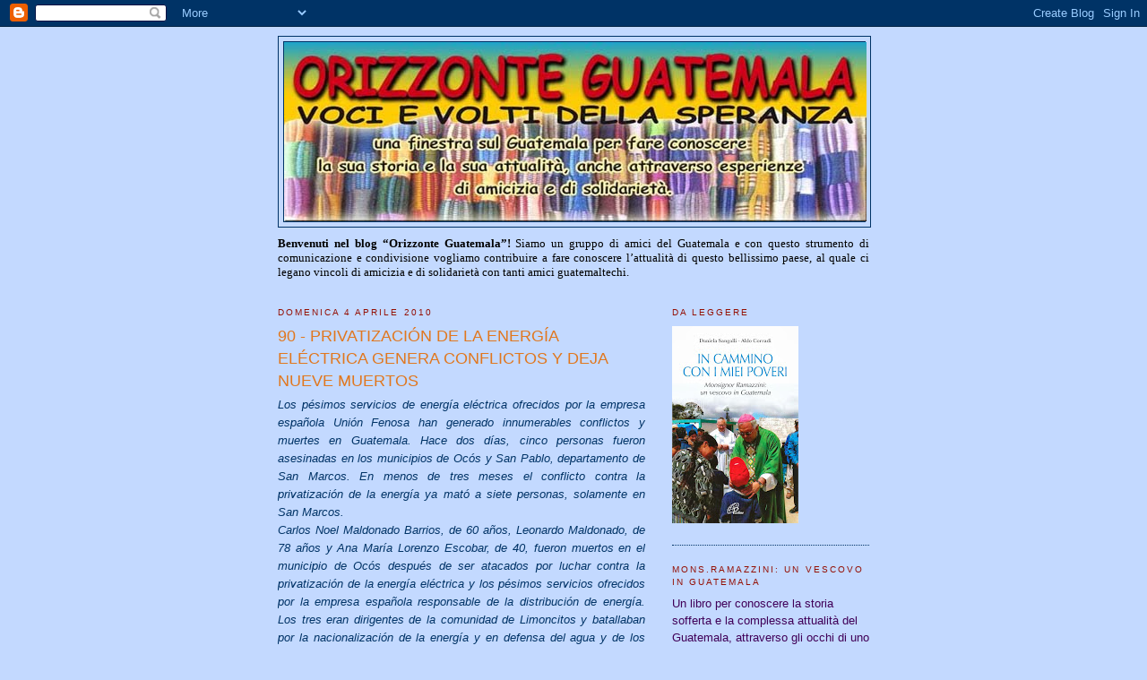

--- FILE ---
content_type: text/html; charset=UTF-8
request_url: https://orizzonte-guatemala.blogspot.com/2010/04/90-privatizacion-de-la-energia.html
body_size: 17334
content:
<!DOCTYPE html>
<html dir='ltr' xmlns='http://www.w3.org/1999/xhtml' xmlns:b='http://www.google.com/2005/gml/b' xmlns:data='http://www.google.com/2005/gml/data' xmlns:expr='http://www.google.com/2005/gml/expr'>
<head>
<link href='https://www.blogger.com/static/v1/widgets/2944754296-widget_css_bundle.css' rel='stylesheet' type='text/css'/>
<meta content='text/html; charset=UTF-8' http-equiv='Content-Type'/>
<meta content='blogger' name='generator'/>
<link href='https://orizzonte-guatemala.blogspot.com/favicon.ico' rel='icon' type='image/x-icon'/>
<link href='http://orizzonte-guatemala.blogspot.com/2010/04/90-privatizacion-de-la-energia.html' rel='canonical'/>
<link rel="alternate" type="application/atom+xml" title="ORIZZONTE GUATEMALA - Atom" href="https://orizzonte-guatemala.blogspot.com/feeds/posts/default" />
<link rel="alternate" type="application/rss+xml" title="ORIZZONTE GUATEMALA - RSS" href="https://orizzonte-guatemala.blogspot.com/feeds/posts/default?alt=rss" />
<link rel="service.post" type="application/atom+xml" title="ORIZZONTE GUATEMALA - Atom" href="https://www.blogger.com/feeds/2000948604797932235/posts/default" />

<link rel="alternate" type="application/atom+xml" title="ORIZZONTE GUATEMALA - Atom" href="https://orizzonte-guatemala.blogspot.com/feeds/1891342060149162514/comments/default" />
<!--Can't find substitution for tag [blog.ieCssRetrofitLinks]-->
<meta content='http://orizzonte-guatemala.blogspot.com/2010/04/90-privatizacion-de-la-energia.html' property='og:url'/>
<meta content='90 - PRIVATIZACIÓN DE LA ENERGÍA ELÉCTRICA GENERA CONFLICTOS Y DEJA NUEVE MUERTOS' property='og:title'/>
<meta content='Los pésimos servicios de energía eléctrica ofrecidos por la empresa española Unión Fenosa han generado innumerables conflictos y muertes en ...' property='og:description'/>
<title>ORIZZONTE GUATEMALA: 90 - PRIVATIZACIÓN DE LA ENERGÍA ELÉCTRICA GENERA CONFLICTOS Y DEJA NUEVE MUERTOS</title>
<style id='page-skin-1' type='text/css'><!--
/*
-----------------------------------------------
Blogger Template Style
Name:     Minima
Date:     26 Feb 2004
Updated by: Blogger Team
----------------------------------------------- */
/* Use this with templates/template-twocol.html */
body {
background:#C3D9FF;
margin:0;
color:#003366;
font:x-small Georgia Serif;
font-size/* */:/**/small;
font-size: /**/small;
text-align: center;
}
a:link {
color:#000033;
text-decoration:none;
}
a:visited {
color:#000033;
text-decoration:none;
}
a:hover {
color:#e1771e;
text-decoration:underline;
}
a img {
border-width:0;
}
/* Header
-----------------------------------------------
*/
#header-wrapper {
width:660px;
margin:0 auto 10px;
border:1px solid #003366;
}
#header-inner {
background-position: center;
margin-left: auto;
margin-right: auto;
}
#header {
margin: 5px;
border: 1px solid #003366;
text-align: center;
color:#003366;
}
#header h1 {
margin:5px 5px 0;
padding:15px 20px .25em;
line-height:1.2em;
text-transform:uppercase;
letter-spacing:.2em;
font: normal bold 220% Georgia, Times, serif;
}
#header a {
color:#003366;
text-decoration:none;
}
#header a:hover {
color:#003366;
}
#header .description {
margin:0 5px 5px;
padding:0 20px 15px;
max-width:700px;
text-transform:uppercase;
letter-spacing:.2em;
line-height: 1.4em;
font: normal normal 78% 'Trebuchet MS', Trebuchet, Arial, Verdana, Sans-serif;
color: #e1771e;
}
#header img {
margin-left: auto;
margin-right: auto;
}
/* Outer-Wrapper
----------------------------------------------- */
#outer-wrapper {
width: 660px;
margin:0 auto;
padding:10px;
text-align:left;
font: normal normal 100% Arial, sans-serif;
}
#main-wrapper {
width: 410px;
float: left;
word-wrap: break-word; /* fix for long text breaking sidebar float in IE */
overflow: hidden;     /* fix for long non-text content breaking IE sidebar float */
}
#sidebar-wrapper {
width: 220px;
float: right;
word-wrap: break-word; /* fix for long text breaking sidebar float in IE */
overflow: hidden;      /* fix for long non-text content breaking IE sidebar float */
}
/* Headings
----------------------------------------------- */
h2 {
margin:1.5em 0 .75em;
font:normal normal 78% 'Trebuchet MS',Trebuchet,Arial,Verdana,Sans-serif;
line-height: 1.4em;
text-transform:uppercase;
letter-spacing:.2em;
color:#940f04;
}
/* Posts
-----------------------------------------------
*/
h2.date-header {
margin:1.5em 0 .5em;
}
.post {
margin:.5em 0 1.5em;
border-bottom:1px dotted #003366;
padding-bottom:1.5em;
}
.post h3 {
margin:.25em 0 0;
padding:0 0 4px;
font-size:140%;
font-weight:normal;
line-height:1.4em;
color:#e1771e;
}
.post h3 a, .post h3 a:visited, .post h3 strong {
display:block;
text-decoration:none;
color:#e1771e;
font-weight:normal;
}
.post h3 strong, .post h3 a:hover {
color:#003366;
}
.post-body {
margin:0 0 .75em;
line-height:1.6em;
}
.post-body blockquote {
line-height:1.3em;
}
.post-footer {
margin: .75em 0;
color:#940f04;
text-transform:uppercase;
letter-spacing:.1em;
font: normal normal 78% 'Trebuchet MS', Trebuchet, Arial, Verdana, Sans-serif;
line-height: 1.4em;
}
.comment-link {
margin-left:.6em;
}
.post img, table.tr-caption-container {
padding:4px;
border:1px solid #003366;
}
.tr-caption-container img {
border: none;
padding: 0;
}
.post blockquote {
margin:1em 20px;
}
.post blockquote p {
margin:.75em 0;
}
/* Comments
----------------------------------------------- */
#comments h4 {
margin:1em 0;
font-weight: bold;
line-height: 1.4em;
text-transform:uppercase;
letter-spacing:.2em;
color: #940f04;
}
#comments-block {
margin:1em 0 1.5em;
line-height:1.6em;
}
#comments-block .comment-author {
margin:.5em 0;
}
#comments-block .comment-body {
margin:.25em 0 0;
}
#comments-block .comment-footer {
margin:-.25em 0 2em;
line-height: 1.4em;
text-transform:uppercase;
letter-spacing:.1em;
}
#comments-block .comment-body p {
margin:0 0 .75em;
}
.deleted-comment {
font-style:italic;
color:gray;
}
#blog-pager-newer-link {
float: left;
}
#blog-pager-older-link {
float: right;
}
#blog-pager {
text-align: center;
}
.feed-links {
clear: both;
line-height: 2.5em;
}
/* Sidebar Content
----------------------------------------------- */
.sidebar {
color: #400058;
line-height: 1.5em;
}
.sidebar ul {
list-style:none;
margin:0 0 0;
padding:0 0 0;
}
.sidebar li {
margin:0;
padding-top:0;
padding-right:0;
padding-bottom:.25em;
padding-left:15px;
text-indent:-15px;
line-height:1.5em;
}
.sidebar .widget, .main .widget {
border-bottom:1px dotted #003366;
margin:0 0 1.5em;
padding:0 0 1.5em;
}
.main .Blog {
border-bottom-width: 0;
}
/* Profile
----------------------------------------------- */
.profile-img {
float: left;
margin-top: 0;
margin-right: 5px;
margin-bottom: 5px;
margin-left: 0;
padding: 4px;
border: 1px solid #003366;
}
.profile-data {
margin:0;
text-transform:uppercase;
letter-spacing:.1em;
font: normal normal 78% 'Trebuchet MS', Trebuchet, Arial, Verdana, Sans-serif;
color: #940f04;
font-weight: bold;
line-height: 1.6em;
}
.profile-datablock {
margin:.5em 0 .5em;
}
.profile-textblock {
margin: 0.5em 0;
line-height: 1.6em;
}
.profile-link {
font: normal normal 78% 'Trebuchet MS', Trebuchet, Arial, Verdana, Sans-serif;
text-transform: uppercase;
letter-spacing: .1em;
}
/* Footer
----------------------------------------------- */
#footer {
width:660px;
clear:both;
margin:0 auto;
padding-top:15px;
line-height: 1.6em;
text-transform:uppercase;
letter-spacing:.1em;
text-align: center;
}

--></style>
<link href='https://www.blogger.com/dyn-css/authorization.css?targetBlogID=2000948604797932235&amp;zx=2ef3f75b-6e68-43b5-be9c-5310f906f590' media='none' onload='if(media!=&#39;all&#39;)media=&#39;all&#39;' rel='stylesheet'/><noscript><link href='https://www.blogger.com/dyn-css/authorization.css?targetBlogID=2000948604797932235&amp;zx=2ef3f75b-6e68-43b5-be9c-5310f906f590' rel='stylesheet'/></noscript>
<meta name='google-adsense-platform-account' content='ca-host-pub-1556223355139109'/>
<meta name='google-adsense-platform-domain' content='blogspot.com'/>

</head>
<body>
<div class='navbar section' id='navbar'><div class='widget Navbar' data-version='1' id='Navbar1'><script type="text/javascript">
    function setAttributeOnload(object, attribute, val) {
      if(window.addEventListener) {
        window.addEventListener('load',
          function(){ object[attribute] = val; }, false);
      } else {
        window.attachEvent('onload', function(){ object[attribute] = val; });
      }
    }
  </script>
<div id="navbar-iframe-container"></div>
<script type="text/javascript" src="https://apis.google.com/js/platform.js"></script>
<script type="text/javascript">
      gapi.load("gapi.iframes:gapi.iframes.style.bubble", function() {
        if (gapi.iframes && gapi.iframes.getContext) {
          gapi.iframes.getContext().openChild({
              url: 'https://www.blogger.com/navbar/2000948604797932235?po\x3d1891342060149162514\x26origin\x3dhttps://orizzonte-guatemala.blogspot.com',
              where: document.getElementById("navbar-iframe-container"),
              id: "navbar-iframe"
          });
        }
      });
    </script><script type="text/javascript">
(function() {
var script = document.createElement('script');
script.type = 'text/javascript';
script.src = '//pagead2.googlesyndication.com/pagead/js/google_top_exp.js';
var head = document.getElementsByTagName('head')[0];
if (head) {
head.appendChild(script);
}})();
</script>
</div></div>
<div id='outer-wrapper'><div id='wrap2'>
<!-- skip links for text browsers -->
<span id='skiplinks' style='display:none;'>
<a href='#main'>skip to main </a> |
      <a href='#sidebar'>skip to sidebar</a>
</span>
<div id='header-wrapper'>
<div class='header section' id='header'><div class='widget Header' data-version='1' id='Header1'>
<div id='header-inner'>
<a href='https://orizzonte-guatemala.blogspot.com/' style='display: block'>
<img alt="ORIZZONTE GUATEMALA" height="200px; " id="Header1_headerimg" src="//3.bp.blogspot.com/_LwoYRTKBjnU/S0kJwnLBKhI/AAAAAAAAAB8/mGp5zcLDSuw/S660/Orizzonte+Guatemala+prova.jpg" style="display: block" width="650px; ">
</a>
</div>
</div></div>
</div>
<div id='content-wrapper'>
<div id='crosscol-wrapper' style='text-align:center'>
<div class='crosscol section' id='crosscol'><div class='widget Text' data-version='1' id='Text1'>
<div class='widget-content'>
<p style="TEXT-ALIGN: justify; MARGIN: 0cm 0cm 0pt" class="MsoNormal"><span style="font-family:Georgia;font-size:14;"><span style="color:#000000;"><strong>Benvenuti nel blog &#8220;Orizzonte Guatemala&#8221;!</strong> Siamo un gruppo di amici del Guatemala e con questo strumento di comunicazione e condivisione vogliamo contribuire a fare conoscere l&#8217;attualità di questo bellissimo paese, al quale ci legano vincoli di amicizia e<span style="mso-spacerun: yes"> </span>di solidarietà con tanti amici guatemaltechi. <?xml:namespace prefix = o ns = "urn:schemas-microsoft-com:office:office" /><o:p></o:p></span></span></p><br/>
</div>
<div class='clear'></div>
</div></div>
</div>
<div id='main-wrapper'>
<div class='main section' id='main'><div class='widget Blog' data-version='1' id='Blog1'>
<div class='blog-posts hfeed'>

          <div class="date-outer">
        
<h2 class='date-header'><span>domenica 4 aprile 2010</span></h2>

          <div class="date-posts">
        
<div class='post-outer'>
<div class='post hentry'>
<a name='1891342060149162514'></a>
<h3 class='post-title entry-title'>
<a href='https://orizzonte-guatemala.blogspot.com/2010/04/90-privatizacion-de-la-energia.html'>90 - PRIVATIZACIÓN DE LA ENERGÍA ELÉCTRICA GENERA CONFLICTOS Y DEJA NUEVE MUERTOS</a>
</h3>
<div class='post-header-line-1'></div>
<div class='post-body entry-content'>
<div class="MsoNormal" style="margin: 0cm 0cm 0pt; text-align: justify;"><i style="mso-bidi-font-style: normal;"><span style="font-family: Arial; font-size: 10pt;">Los pésimos servicios de energía eléctrica ofrecidos por la empresa española Unión Fenosa han generado innumerables conflictos y muertes en Guatemala. Hace dos días, cinco personas fueron asesinadas en los municipios de Ocós y San Pablo, departamento de San Marcos. En menos de tres meses el conflicto contra la privatización de la energía ya mató a siete personas, solamente en San Marcos. </span></i></div><div class="MsoNormal" style="margin: 0cm 0cm 0pt; text-align: justify;"><i style="mso-bidi-font-style: normal;"><span style="font-family: Arial; font-size: 10pt;">Carlos Noel Maldonado Barrios, de 60 años, Leonardo Maldonado, de 78 años y Ana María Lorenzo Escobar, de 40, fueron muertos en el municipio de Ocós después de ser atacados por luchar contra la privatización de la energía eléctrica y los pésimos servicios ofrecidos por la empresa española responsable de la distribución de energía. Los tres eran dirigentes de la comunidad de Limoncitos y batallaban por la nacionalización de la energía y en defensa del agua y de los derechos del pueblo.</span></i></div><div class="MsoNormal" style="margin: 0cm 0cm 0pt; text-align: justify;"><i style="mso-bidi-font-style: normal;"><span style="font-family: Arial; font-size: 10pt;">En San Pablo, dos personas fueron asesinadas al intentar impedir que supuestos trabajadores de la Distribuidora del Occidente (DEOCSA) robaran transformadores de energía. Después del enfrentamiento con las fuerzas militares del país se registraron dos muertes. Hasta ayer (23), sólo Santiago Gamboa había sido identificado. </span></i></div><div class="MsoNormal" style="margin: 0cm 0cm 0pt; text-align: justify;"><i style="mso-bidi-font-style: normal;"><span style="font-family: Arial; font-size: 10pt;">De acuerdo con informaciones del Consejo de los Pueblos de Occidente, en menos de tres meses siete personas fueron asesinadas, solamente en San Marcos, por luchar contra los pésimos servicios de energía eléctrica ofrecidos a la población guatemalteca. La Plataforma Agraria actualizó el número y afirma que nueve personas fueron asesinadas. Desde el comienzo de los conflictos ninguna investigación se abrió para esclarecer las muertes y castigar a los responsables de las pérdidas humanas y materiales.</span></i></div><div class="MsoNormal" style="margin: 0cm 0cm 0pt; text-align: justify;"><i style="mso-bidi-font-style: normal;"><span style="font-family: Arial; font-size: 10pt;">Organizaciones sociales del país acusan al gobierno de Álvaro Arzú de entregar la energía eléctrica de Guatemala a la Unión Fenosa y lamentan que las autoridades no estén a favor del pueblo, sino en su contra. "&#191;Hasta cuándo el gobierno, los diputados y los jueces, en lugar de escuchar los reclamos legítimos de los pueblos, seguirán comprometiendo nuestra soberanía nacional a empresas transnacionales, operando en favor de los intereses de la oligarquía nacional y permitiendo la criminalización de las luchas sociales?", cuestiona el Consejo de los Pueblos de Occidente.</span></i></div><div class="MsoNormal" style="margin: 0cm 0cm 0pt; text-align: justify;"><i style="mso-bidi-font-style: normal;"><span style="font-family: Arial; font-size: 10pt;">A fin de terminar los conflictos, garantizar los derechos de la población guatemalteca y evitar más muertes, el Consejo de los Pueblos del Occidente demanda al poder público, con carácter de urgencia, la nacionalización de la energía eléctrica en Guatemala. Exige también que sea cumplido de inmediato el informe de la Organización Internacional del Trabajo (OIT) y las recomendaciones de las Naciones Unidas, que solicitan la suspensión de las actividades mineras en el país y la anulación de todas las licencias o concesiones en el territorio nacional aprobadas sin el consentimiento de la población.</span></i></div><div class="MsoNormal" style="margin: 0cm 0cm 0pt; text-align: justify;"><i style="mso-bidi-font-style: normal;"><span style="font-family: Arial; font-size: 10pt;">Para fortalecer esta lucha, la Plataforma Agraria está sumando esfuerzos con otras organizaciones sociales de Guatemala a fin de denunciar y condenar las acciones antipopulares del gobierno de Álvaro Arzú. La Plataforma exige al Ministerio Público (MP) que tome la iniciativa de investigar los ataques contra dirigentes sociales.</span></i></div><div class="MsoNormal" style="margin: 0cm 0cm 0pt; text-align: justify;"><span class="noticiaautor"><i style="mso-bidi-font-style: normal;"><span style="font-family: Arial; font-size: 10pt;">Natasha Pitts </span></i></span><span class="noticiadata"><i style="mso-bidi-font-style: normal;"><span style="font-family: Arial; font-size: 10pt;">24.03.10 </span></i></span><span class="noticiacidade"><i style="mso-bidi-font-style: normal;"><span style="font-family: Arial; font-size: 10pt;">Adital </span></i></span></div>
<div style='clear: both;'></div>
</div>
<div class='post-footer'>
<div class='post-footer-line post-footer-line-1'><span class='post-author vcard'>
Pubblicato da
<span class='fn'>El Quetzal</span>
</span>
<span class='post-timestamp'>
alle
<a class='timestamp-link' href='https://orizzonte-guatemala.blogspot.com/2010/04/90-privatizacion-de-la-energia.html' rel='bookmark' title='permanent link'><abbr class='published' title='2010-04-04T21:24:00+02:00'>21:24</abbr></a>
</span>
<span class='post-icons'>
<span class='item-control blog-admin pid-520858854'>
<a href='https://www.blogger.com/post-edit.g?blogID=2000948604797932235&postID=1891342060149162514&from=pencil' title='Modifica post'>
<img alt='' class='icon-action' height='18' src='https://resources.blogblog.com/img/icon18_edit_allbkg.gif' width='18'/>
</a>
</span>
</span>
</div>
<div class='post-footer-line post-footer-line-2'><span class='post-labels'>
Etichette:
<a href='https://orizzonte-guatemala.blogspot.com/search/label/Ana%20Mar%C3%ACa%20Lorenzo' rel='tag'>Ana Marìa Lorenzo</a>,
<a href='https://orizzonte-guatemala.blogspot.com/search/label/Carlos%20Noel%20Maldonado' rel='tag'>Carlos Noel Maldonado</a>,
<a href='https://orizzonte-guatemala.blogspot.com/search/label/Consejo%20de%20los%20Pueblos%20del%20Occidente' rel='tag'>Consejo de los Pueblos del Occidente</a>,
<a href='https://orizzonte-guatemala.blogspot.com/search/label/Leonardo%20Maldonado' rel='tag'>Leonardo Maldonado</a>,
<a href='https://orizzonte-guatemala.blogspot.com/search/label/Municipio%20de%20Oc%C3%B2s' rel='tag'>Municipio de Ocòs</a>,
<a href='https://orizzonte-guatemala.blogspot.com/search/label/Santiago%20Gamboa' rel='tag'>Santiago Gamboa</a>
</span>
</div>
<div class='post-footer-line post-footer-line-3'><span class='post-location'>
</span>
</div>
</div>
</div>
<div class='comments' id='comments'>
<a name='comments'></a>
</div>
</div>

        </div></div>
      
</div>
<div class='blog-pager' id='blog-pager'>
<span id='blog-pager-newer-link'>
<a class='blog-pager-newer-link' href='https://orizzonte-guatemala.blogspot.com/2010/04/91-privatizzazione-dellenergia.html' id='Blog1_blog-pager-newer-link' title='Post più recente'>Post più recente</a>
</span>
<span id='blog-pager-older-link'>
<a class='blog-pager-older-link' href='https://orizzonte-guatemala.blogspot.com/2010/03/89-comunicato-sulla-situazione-dei.html' id='Blog1_blog-pager-older-link' title='Post più vecchio'>Post più vecchio</a>
</span>
<a class='home-link' href='https://orizzonte-guatemala.blogspot.com/'>Home page</a>
</div>
<div class='clear'></div>
<div class='post-feeds'>
</div>
</div></div>
</div>
<div id='sidebar-wrapper'>
<div class='sidebar section' id='sidebar'><div class='widget Image' data-version='1' id='Image14'>
<h2>DA LEGGERE</h2>
<div class='widget-content'>
<img alt='DA LEGGERE' height='220' id='Image14_img' src='https://blogger.googleusercontent.com/img/b/R29vZ2xl/AVvXsEgQg-JnWMVfljNves4Re_eTqMwluX25GFRPnv8uhsWl0L4f4VfbngStIE9i1l_WzCjPc7nOfwkDWW8T6A3tfoa_h4WoWPvk0klf1F17o1RNzu9fM3tAvAZXsxlodhqErMooX3Gybm_hnCcz/s220/92H+142+-+In+cammino+con+i+miei+poveri.jpg' width='141'/>
<br/>
</div>
<div class='clear'></div>
</div><div class='widget Text' data-version='1' id='Text13'>
<h2 class='title'>MONS.RAMAZZINI: UN VESCOVO IN GUATEMALA</h2>
<div class='widget-content'>
<span style="font-family:Arial;font-size:100%;"><span style="font-family:Arial;font-size:100%;">Un libro per conoscere   la   storia   sofferta   e   la complessa  attualità del Guatemala, attraverso gli occhi di uno dei vescovi centroamericani  più  impegnati  nella salvaguardia  dei diritti umani e dell'ambiente. Scrivere di Guatemala vuol dire scrivere di un Paese che affascina per le sue bellezze naturali ma che porta ancora oggi le  ferite di un  travagliato passato, fatto di violenza e intriso di ingiustizie. Conosciuto come il Vescovo dei senza  terra,  Monsignor   Ramazzini   è   particolarmente impegnato sui temi caldi dell'attualità: i diritti umani, il tema delle migrazioni, la salvaguardia del creato. </span></span><br/><span style="font-family:Arial;font-size:100%;"><span style="font-family:Arial;font-size:100%;">Edizioni Paoline, 2013</span></span><br/><span style="font-family:Arial;font-size:100%;"><span style="font-family:Arial;font-size:100%;"><blockquote><span style="font-family:Arial;font-size:100%;"><span style="font-family:Arial;font-size:100%;"><span style="font-family:Arial;font-size:100%;"><span style="font-family:Arial;font-size:100%;"></span><blockquote><blockquote></blockquote></blockquote></span><blockquote><blockquote></blockquote></blockquote></span><blockquote><blockquote><blockquote><blockquote></blockquote></blockquote></blockquote></blockquote></span><blockquote><blockquote><blockquote><blockquote></blockquote></blockquote></blockquote></blockquote></blockquote></span><blockquote><blockquote><blockquote><blockquote><blockquote> </blockquote></blockquote></blockquote></blockquote></blockquote><p align="LEFT"></p></span><p><span style="font-family:Arial,Bold;font-size:100%;"><span style="font-family:Arial,Bold;font-size:100%;"> </span></span></p><br/>
</div>
<div class='clear'></div>
</div><div class='widget Image' data-version='1' id='Image2'>
<div class='widget-content'>
<img alt='' height='153' id='Image2_img' src='//3.bp.blogspot.com/_LwoYRTKBjnU/Sz0PKZW2ynI/AAAAAAAAABc/1mPaEqsxp1s/S220/Tikal+copia.jpg' width='220'/>
<br/>
<span class='caption'>TIKAL</span>
</div>
<div class='clear'></div>
</div><div class='widget Text' data-version='1' id='Text12'>
<h2 class='title'>INCONTRI</h2>
<div class='widget-content'>
<strong>GUATEMALA - DIRITTI DEI POPOLI INDIGENI E DIFESA DELLE RISORSE NATURALI</strong><br/>Mercoledì 29 ottobre 2014 alle ore 17,30 Fratelli dell'Uomo organizza un convegno sulla difesa delle risorse naturali e dei diritti delle popolazioni indigene in Guatemala: concessioni minerarie, dighe, terre accaparrate per la produzione di agroconbustibili... In nome del progresso si distruggono le risorse naturali delle comunità Maya del Guatemala, mettendo in pericolo la loro stessa sopravvivenza.<br/>Partecipano al convegno Marco Antonio Bernabè Vasquez Sic del CDRO e Francisco Alexander Gomez Romero del SERJUS.<br/>Per informazioni: Fratelli dell'Uomo Onlus, Viale Restelli 92 -Milano, tel. 02.69900210.<br/><a href="http://www.fratellidelluomo.org">http://www.fratellidelluomo.org</a><br/>
</div>
<div class='clear'></div>
</div><div class='widget Image' data-version='1' id='Image13'>
<h2>TESTIGOS DEL MORRAL SAGRADO</h2>
<div class='widget-content'>
<img alt='TESTIGOS DEL MORRAL SAGRADO' height='220' id='Image13_img' src='https://blogger.googleusercontent.com/img/b/R29vZ2xl/AVvXsEiG_5YwB15tFgv1peeQTsPbuqoRbmY5EZO6QPwrpo0oaPL6GkgzXWSBnDjh2pHAF79m5v1H0r_R43dYsYWuaQ_rSjlZo6cLqVvj9WjrJ6VfFey9CoGttee1TF-rS04F53s5m3pVAQt0ohRo/s220/29-04-2011_Presentaci%25C3%25B3n+del+libroTESTIGOS.pdf+-+Adobe+Reader.bmp' width='160'/>
<br/>
</div>
<div class='clear'></div>
</div><div class='widget Image' data-version='1' id='Image12'>
<h2>DA LEGGERE</h2>
<div class='widget-content'>
<img alt='DA LEGGERE' height='220' id='Image12_img' src='https://blogger.googleusercontent.com/img/b/R29vZ2xl/AVvXsEjI95-z8te9dl7Zn2Jpeqa_1gfSw_zZPcnP8MPQxBfftfmrNAUBjMCSDmX0viBUe_FLkgRDj5420j0SOTdUQeCZ9cAXl1HhK-_HJ_LcUIX_9KRWwcNYdi6IVmHNqPn8gEPU3aBcdFh_e6bn/s220/nuncacop.png' width='148'/>
<br/>
</div>
<div class='clear'></div>
</div><div class='widget Text' data-version='1' id='Text8'>
<h2 class='title'>GUATEMALA NUNCA MAS</h2>
<div class='widget-content'>
<p style="TEXT-ALIGN: justify; MARGIN: 0cm 0cm 0pt" class="MsoNormal"><span style="font-family:Arial;font-size:10;">La prima e l&#8217;unica edizione in lingua italiana del Documento di denuncia delle atrocità perpetrate dall&#8217;Esercito e Squadroni della morte per 36 anni nelle zone indigene del Guatemala. Le centinaia di testimonianze su un genocidio durato 36 anni in Guatemala: un periodo di torture, assassinii, scomparsi che ha avuto il suo apogeo negli anni '80.<?xml:namespace prefix = o ns = "urn:schemas-microsoft-com:office:office" /><o:p></o:p></?xml:namespace></span></p><p style="TEXT-ALIGN: justify; MARGIN: 0cm 0cm 0pt" class="MsoNormal"><span style="font-family:Arial;font-size:10;">Il lavoro di ricostruzione è durato anni ed ha impegnato 600 catechisti, persone di buona volontà che, a fatica e nella paura molte volte- sulle strade, sui sentieri, in conversazioni tacite - hanno scavato nelle profondità della coscienza collettiva con l&#8217;unico obiettivo di liberarle da sentimenti di odio e vendetta e portare alla luce la verità di tanto orrore.<o:p></o:p></span></p><p style="TEXT-ALIGN: justify; MARGIN: 0cm 0cm 0pt" class="MsoNormal"><span style="font-family:Arial;font-size:10;">Un cammino di verità che è costato la vita a Mons. Juan Gerardi Conedera, brutalmente assassinato il 26 aprile <?xml:namespace prefix = st1 ns = "urn:schemas-microsoft-com:office:smarttags" /><st1:metricconverter st="on" productid="1998, a">1998, a</st1:metricconverter> 48 ore dalla presentazione del Rapporto, di cui era stato ispiratore e coordinatore, nella Cattedrale di Città del Guatemala.<o:p></o:p></?xml:namespace></span></p><p style="TEXT-ALIGN: justify; MARGIN: 0cm 0cm 0pt" class="MsoNormal"><span style="font-family:Arial;font-size:10;">La Piccola Editrice (tel. 0761-912591)</span><br/><br/></p>
</div>
<div class='clear'></div>
</div><div class='widget Image' data-version='1' id='Image11'>
<h2>DVD IL CANTO DEL QUETZAL</h2>
<div class='widget-content'>
<img alt='DVD IL CANTO DEL QUETZAL' height='220' id='Image11_img' src='//3.bp.blogspot.com/_LwoYRTKBjnU/TFmuK0DoIHI/AAAAAAAAAEE/TpZEKP6XnqI/S220/DVD+copertina+scanner.jpg' width='152'/>
<br/>
</div>
<div class='clear'></div>
</div><div class='widget Text' data-version='1' id='Text7'>
<h2 class='title'>DA VEDERE</h2>
<div class='widget-content'>
<p style="TEXT-ALIGN: justify; LINE-HEIGHT: 150%; MARGIN: 0cm 0cm 0pt" class="MsoNormal"><span style="LINE-HEIGHT: 150%;font-family:Arial;font-size:10;"  >Il DVD &#171;Il Canto del Quetzal&#187;, di Lorenzo Grimaldi, ripercorre la storia politica e sociale del paese centroamericano attraverso i volti, le voci e le interviste di tanti protagonisti dell&#8217;ultima metà del secolo XX: racconta i 36 anni di conflitto armato, i piani delle multinazionali, gli interessi di Nazioni straniere sul Guatemala, ma anche le speranze e le attese del Movimento &#171;Alleanza per la Vita e la Pace&#187;.<?xml:namespace prefix = o ns = "urn:schemas-microsoft-com:office:office" /><o:p></o:p></?xml:namespace></span></p><p style="TEXT-ALIGN: justify; LINE-HEIGHT: 150%; MARGIN: 0cm 0cm 0pt" class="MsoNormal"><span style="LINE-HEIGHT: 150%;font-family:Arial;font-size:10;"  >Il video prende in considerazione anche l&#8217;attuale panorama politico, permettendo di comprendere l&#8217;odierna situazione sociale, in particolare del Petén, che ha nella proprietà e nella spartizione della terra uno dei suoi problemi più gravi. <o:p></o:p></span></p><p style="TEXT-ALIGN: justify; LINE-HEIGHT: 150%; MARGIN: 0cm 0cm 0pt" class="MsoNormal"><span style="LINE-HEIGHT: 150%;font-family:Arial;font-size:10;"  >l ricavato del Dvd è destinato ai progetti della missione di Dolores, per tutelare giuridicamente i contadini, in modo da cercare di contrastare le pressioni del latifondo.<o:p></o:p></span></p><p style="TEXT-ALIGN: justify; LINE-HEIGHT: 150%; MARGIN: 0cm 0cm 0pt" class="MsoNormal"><span style="LINE-HEIGHT: 150%;font-family:Arial;font-size:10;"  >Per richiedere il dvd: ONLUS Amici del Guatemala, <a href="mailto:amiciguatemala@yahoo.it"><span style="color:#0000ff;">amiciguatemala@yahoo.it</span></a>, tel. 328-4097118<o:p></o:p></span></p><br /><br />
</div>
<div class='clear'></div>
</div><div class='widget Image' data-version='1' id='Image10'>
<h2>FILM SU MONS. GERARDI</h2>
<div class='widget-content'>
<img alt='FILM SU MONS. GERARDI' height='220' id='Image10_img' src='https://blogger.googleusercontent.com/img/b/R29vZ2xl/AVvXsEjxYxB-0UVdb3wCrQi3VQyyEacEiO0gqK7iwdI4z2dQItiGfFENmUFhn32vMtjkgPF6-edOHO7_C3Hr636_VRMRwQPlMf8NatbL1jwhiIyqgXb23TA4Gs40Yp6B_hS3O06KYxTrZIrmrTdM/s220/estampita.gif' width='147'/>
<br/>
</div>
<div class='clear'></div>
</div><div class='widget Text' data-version='1' id='Text6'>
<h2 class='title'>INCONTRO A PAVIA</h2>
<div class='widget-content'>
<p style="TEXT-ALIGN: justify; MARGIN: 0cm 0cm 0pt" class="MsoNormal"><span style="font-family:Arial;font-size:10;"><?xml:namespace prefix = o ns = "urn:schemas-microsoft-com:office:office" /><o:p></o:p></?xml:namespace></span></p><p style="TEXT-ALIGN: justify; MARGIN: 0cm 0cm 0pt" class="MsoNormal"><span style="font-family:Arial;font-size:10;"><strong>ROSALINA TUYUC A PAVIA</strong></span></p><p style="TEXT-ALIGN: justify; MARGIN: 0cm 0cm 0pt" class="MsoNormal"><span style="font-family:Arial;font-size:10;"><strong>Mercoledì</strong> <strong>24 marzo 2010</strong> sarà a Pavia Rosalina Tuyuc, ospite di AINS Onlus.<o:p></o:p></span></p><p style="TEXT-ALIGN: justify; MARGIN: 0cm 0cm 0pt" class="MsoNormal"><span style="font-family:Arial;font-size:10;">Rosalina è un'attivista guatemalteca dei diritti umani di origine Maya Kaqchikel. Nel 1982, l&#8217;esercito , durante il conflitto armato, ha rapito e ucciso suo padre, Francisco Tuyuc. Tre anni più tardi il marito ha subito la stessa sorte. Nel <?xml:namespace prefix = st1 ns = "urn:schemas-microsoft-com:office:smarttags" /><st1:metricconverter productid="1988 ha" st="on">1988 ha</st1:metricconverter> fondato l'Associazione Nazionale delle vedove del Guatemala (CONAVIGUA) diventando un punto di riferimento in Guatemala riguardo i diritti umani. Eletta deputato del Congresso 1995, è stata Vice Presidente del Congresso.<o:p></o:p></?xml:namespace></span></p><p style="TEXT-ALIGN: justify; MARGIN: 0cm 0cm 0pt" class="MsoNormal"><span style="font-family:Arial;font-size:10;">Nel 2004 il presidente guatemalteco Oscar Berger l'ha chiamata a presiedere <st1:personname productid="la Commissione Nazionale" st="on">la Commissione Nazionale</st1:personname> per il risarcimento alle vittime del conflitto armato in Guatemala.<o:p></o:p></span></p><p style="TEXT-ALIGN: justify; MARGIN: 0cm 0cm 0pt" class="MsoNormal"><span style="font-family:Arial;font-size:10;">L'incontro si tiene presso il Centro Servizi Volontariato di Pavia in Via Taramelli 7 alle ore 18.</span><br /></p>
</div>
<div class='clear'></div>
</div><div class='widget Text' data-version='1' id='Text5'>
<h2 class='title'>INCONTRO A TORINO</h2>
<div class='widget-content'>
<p style="TEXT-ALIGN: justify; MARGIN: 0cm 0cm 0pt" class="MsoNormal"><span style="font-family:Arial;font-size:10;"><strong>RAUL MOLINA A TORINO</strong></span></p><p style="TEXT-ALIGN: justify; MARGIN: 0cm 0cm 0pt" class="MsoNormal"><span style="font-family:Arial;font-size:10;">Il Comitato di solidarietà con il Popolo del Guatemala di Torino organizza per <strong>sabato 13 marzo 2010</strong> un incontro con <strong>Raúl Molina</strong>, cofondatore della RUOG (Representaciòn Unitaria de <?xml:namespace prefix = st1 ns = "urn:schemas-microsoft-com:office:smarttags" /><st1:personname st="on" productid="la Oposiciòn Guatemalteca">la Oposiciòn Guatemalteca</st1:personname>, la prima organizzazione presente all'ONU durante il conflitto armato interno) e preside della Facoltà di Ingegneria dell'Università San Carlos costretto all'esilio per sfuggire alla repressione. <?xml:namespace prefix = o ns = "urn:schemas-microsoft-com:office:office" /><o:p></o:p></?xml:namespace></?xml:namespace></span></p><p style="TEXT-ALIGN: justify; MARGIN: 0cm 0cm 0pt" class="MsoNormal"><span style="font-family:Arial;font-size:10;">Attualmente coordina la rete dei Guatemaltechi negli Stati Uniti.<o:p></o:p></span></p><p style="TEXT-ALIGN: justify; MARGIN: 0cm 0cm 0pt" class="MsoNormal"><span style="font-family:Arial;font-size:10;">L'incontro si terrà presso la sede A.C.L.I. in Via Perrone 3 bis ,Torino, alle ore 17. </span></p><p style="TEXT-ALIGN: justify; MARGIN: 0cm 0cm 0pt" class="MsoNormal"></p><p style="TEXT-ALIGN: justify; MARGIN: 0cm 0cm 0pt" class="MsoNormal"></p>
</div>
<div class='clear'></div>
</div><div class='widget Image' data-version='1' id='Image1'>
<div class='widget-content'>
<img alt='' height='165' id='Image1_img' src='//4.bp.blogspot.com/_LwoYRTKBjnU/Syf65-evZLI/AAAAAAAAAAM/HXzrFup1GM0/S220/blog+Guate03.jpg' width='220'/>
<br/>
<span class='caption'>LAGO DI ATITLAN</span>
</div>
<div class='clear'></div>
</div><div class='widget Image' data-version='1' id='Image8'>
<h2>LEGGENDE MAYA IXIL</h2>
<div class='widget-content'>
<img alt='LEGGENDE MAYA IXIL' height='180' id='Image8_img' src='//1.bp.blogspot.com/_LwoYRTKBjnU/S2n1JqijdRI/AAAAAAAAACM/lY6hOwNBYYs/S220/leggende+maya+ixil.bmp' width='180'/>
<br/>
</div>
<div class='clear'></div>
</div><div class='widget Text' data-version='1' id='Text4'>
<h2 class='title'>DA LEGGERE</h2>
<div class='widget-content'>
<p style="TEXT-ALIGN: justify; MARGIN: 0cm 0cm 0pt" class="MsoNormal"><span style="font-family:Arial;font-size:10;"><strong>LEGGENDE MAYA IXIL </strong></span></p><p style="TEXT-ALIGN: justify; MARGIN: 0cm 0cm 0pt" class="MsoNormal"><span style="font-family:Arial;font-size:10;">Il MLAL ha raccolto 15 leggende Maya Ixil, in segno di solidarietà con le comunità indigene di questa regione guatemalteca, per trent'anni umiliata da ogni tipo di violenza, non ultima quella culturale. Il popolo Ixil ha mantenuto vivi gli aspetti più forti legati alla tradizione culturale millenaria: le persone parlano la loro lingua materna, le donne vestono ancora gli abiti tradizionali, le guide spirituali celebrano i culti nelle aree sacre sulla montagna e gli anziani continuano a orientare la vita delle loro comunità trasmettendo oralmente di padre in figlio gli antichi valori maya.<?xml:namespace prefix = o ns = "urn:schemas-microsoft-com:office:office" /><o:p></o:p></?xml:namespace></span></p><p style="TEXT-ALIGN: justify; MARGIN: 0cm 0cm 0pt" class="MsoNormal"><span style="font-family:Arial;font-size:10;">I tre comuni in cui sono state raccolte oralmente queste leggende sono Nebaj, Chajul e Cotzal. Ciascuno rappresenta un'area particolare e identifica una popolazione distinta, con tradizioni culturali proprie, caratteristiche climatiche differenti, usi e costumi riconoscibili.<o:p></o:p></span></p><p style="TEXT-ALIGN: justify; MARGIN: 0cm 0cm 0pt" class="MsoNormal"><i style="mso-bidi-font-style: normal"><span style="font-family:Arial;font-size:10;">Per informazioni: <a href="mailto:sostegno@mlal.org">sostegno@mlal.org</a>, tel. 045.8102105, http://www.mlal.org </span></i></p>
</div>
<div class='clear'></div>
</div><div class='widget Image' data-version='1' id='Image4'>
<div class='widget-content'>
<img alt='' height='165' id='Image4_img' src='//2.bp.blogspot.com/_LwoYRTKBjnU/SzOhT-mR40I/AAAAAAAAAA8/Pvmg9bdWsN0/S220/blog+Guate02.jpg' width='220'/>
<br/>
<span class='caption'>ANTIGUA</span>
</div>
<div class='clear'></div>
</div><div class='widget Image' data-version='1' id='Image9'>
<h2>HISTORIAS DE GUATEMALA</h2>
<div class='widget-content'>
<img alt='HISTORIAS DE GUATEMALA' height='150' id='Image9_img' src='https://blogger.googleusercontent.com/img/b/R29vZ2xl/AVvXsEinvpiPzJDKtnUyEcPWEaHrn4lRzESy4_rmj0oLgRq9YfAjX5YcKenNpjOorboPOmWdJeqqlfw-N_ay3AGR5lo7XUOu8tZ911rcRzrpdrkaQ8t2p1Vavdfzf_rmRjUP44lIQyYF8AUxUIch/s220/historias.jpg' width='220'/>
<br/>
</div>
<div class='clear'></div>
</div><div class='widget Text' data-version='1' id='Text2'>
<h2 class='title'>DA VEDERE</h2>
<div class='widget-content'>
<p style="TEXT-ALIGN: justify; MARGIN: 0cm 0cm 0pt" class="MsoNormal"><b><span style="font-family:Arial;">&#8220;HISTORIAS DE GUATEMALA</span></b><b style="mso-bidi-font-weight: normal"><span style="font-family:Arial;">, STORIE DAL GUATEMALA</span></b><span style="font-family:Arial;">&#8221;, documentario dei registi pavesi Anna Miranda Recalde e Nicola Grignani per conto di Ains, Associazione Italiana di Nursing Sociale di Pavia (ainsonlus.blogspot.com). <?xml:namespace prefix = o ns = "urn:schemas-microsoft-com:office:office" /><o:p></o:p></span></p><p style="TEXT-ALIGN: justify; MARGIN: 0cm 0cm 0pt" class="MsoNormal"><span style="font-family:Arial;"><o:p></o:p></span></p><p style="TEXT-ALIGN: justify; MARGIN: 0cm 0cm 0pt" class="MsoNormal"><span style="font-family:Arial;">Il documentario, molto curato dal punto di vista delle immagini, presenta un grande lavoro di informazione, con decine di interviste: nei 52 minuti di video si alternano i responsabili della cooperativa Katoki di Chimaltenango, i leader di associazioni politiche, dei diritti umani, ex guerriglieri e Mons. Ramazzini, vescovo di San Marcos, che ha raccolto l&#8217;eredità di Mons.Gerardi, ucciso nel 1998 per aver denunciato le violazioni dei diritti umani.<span style="mso-spacerun: yes"> </span></span></p><p style="TEXT-ALIGN: justify; MARGIN: 0cm 0cm 0pt" class="MsoNormal"><span style="font-family:Arial;">Per ricevere una copia del DVD contattare Ruggero (mail <a href="mailto:ruggerorizzini@yahoo.it">ruggerorizzini@yahoo.it</a>) </span></p>
</div>
<div class='clear'></div>
</div><div class='widget Image' data-version='1' id='Image7'>
<div class='widget-content'>
<img alt='' height='165' id='Image7_img' src='//4.bp.blogspot.com/_LwoYRTKBjnU/SzkRakhK4LI/AAAAAAAAABU/XwqzvgZdz30/S220/blog+Guate24.jpg' width='220'/>
<br/>
<span class='caption'>ANTIGUA</span>
</div>
<div class='clear'></div>
</div><div class='widget Image' data-version='1' id='Image5'>
<h2>UN POPOLO DI MARTIRI</h2>
<div class='widget-content'>
<img alt='UN POPOLO DI MARTIRI' height='220' id='Image5_img' src='//2.bp.blogspot.com/_LwoYRTKBjnU/S2ISmMAJ1kI/AAAAAAAAACE/2XrJFJSemEM/S220/Copertina+EMI+defintiva.jpg' width='143'/>
<br/>
</div>
<div class='clear'></div>
</div><div class='widget Text' data-version='1' id='Text3'>
<h2 class='title'>DA LEGGERE ...</h2>
<div class='widget-content'>
<p style="MARGIN: 0cm 0cm 0pt; mso-layout-grid-align: none" class="MsoNormal"><span style="font-family:Arial;font-size:10;"><strong>UN POPOLO DI MARTIRI, TESTIMONI DELLA FEDE IN GUATEMALA<?xml:namespace prefix = o ns = "urn:schemas-microsoft-com:office:office" /><o:p></o:p></?xml:namespace></strong></span></p><p style="TEXT-ALIGN: justify; MARGIN: 0cm 0cm 0pt; mso-layout-grid-align: none" class="MsoNormal"><span style="font-family:Arial;font-size:10;">La storia recente del Guatemala (anni &#8217;80 e &#8217;90) è segnata dalla violenza. Quattrocento villaggi sono scomparsi dalla carta geografica, duecentomila persone sono state trucidate, quarantamila sono gli scomparsi: una catastrofe prodotta in nome dell&#8217;ordine, dello sviluppo, della sicurezza nazionale.<o:p></o:p></span></p><p style="TEXT-ALIGN: justify; MARGIN: 0cm 0cm 0pt; mso-layout-grid-align: none" class="MsoNormal"><span style="font-family:Arial;font-size:10;">Questo libro traduce e adatta al pubblico italiano l&#8217;edizione spagnola di <i>Dieron la vida 2</i>, il libro che in Guatemala cercò di far luce su quel periodo storico, e ci fa conoscere alcune vittime di quegli anni. Spicca tra tutte la figura di mons. Juan José Gerardi, vescovo di El Quiché impegnato a favore della verità e della giustizia, e assassinato due giorni dopo aver presentato nella cattedrale di Guatemala il libro <i>Guatemala<o:p></o:p></i></span></p><p style="TEXT-ALIGN: justify; MARGIN: 0cm 0cm 0pt; mso-layout-grid-align: none" class="MsoNormal"><i><span style="font-family:Arial;font-size:10;">Nunca Mas</span></i><span style="font-family:Arial;font-size:10;">, di testimonianze di vittime di un genocidio durato 36 anni, un&#8217;opera della quale fu il principale ispiratore e coordinatore.<o:p></o:p></span></p><p style="MARGIN: 0cm 0cm 0pt" class="MsoNormal"><span style="font-family:Arial;font-size:10;">Edizioni EMI, 2008<o:p></o:p></span></p><br /><br />
</div>
<div class='clear'></div>
</div><div class='widget Image' data-version='1' id='Image3'>
<div class='widget-content'>
<img alt='' height='220' id='Image3_img' src='https://blogger.googleusercontent.com/img/b/R29vZ2xl/AVvXsEgINeennzPPAArlkojT2ogt5aciaWLnXUCNhTaKLK_GgvojkrsTJo7U2D_Bw3v5ixvaTu771RahZ8wtUZtVJubOWGD49JaNxsn-qqdo2EnQF9GsoLMr-UF99s7d_lp4ClB910rN2V_3eIyi/s220/mappa.bmp' width='206'/>
<br/>
</div>
<div class='clear'></div>
</div><div class='widget Image' data-version='1' id='Image6'>
<div class='widget-content'>
<img alt='' height='165' id='Image6_img' src='//3.bp.blogspot.com/_LwoYRTKBjnU/SzkQ6Q0S2AI/AAAAAAAAABM/LtpBV5CdDYE/S220/blog+Guate16.jpg' width='220'/>
<br/>
</div>
<div class='clear'></div>
</div><div class='widget Followers' data-version='1' id='Followers1'>
<h2 class='title'>Lettori fissi</h2>
<div class='widget-content'>
<div id='Followers1-wrapper'>
<div style='margin-right:2px;'>
<div><script type="text/javascript" src="https://apis.google.com/js/platform.js"></script>
<div id="followers-iframe-container"></div>
<script type="text/javascript">
    window.followersIframe = null;
    function followersIframeOpen(url) {
      gapi.load("gapi.iframes", function() {
        if (gapi.iframes && gapi.iframes.getContext) {
          window.followersIframe = gapi.iframes.getContext().openChild({
            url: url,
            where: document.getElementById("followers-iframe-container"),
            messageHandlersFilter: gapi.iframes.CROSS_ORIGIN_IFRAMES_FILTER,
            messageHandlers: {
              '_ready': function(obj) {
                window.followersIframe.getIframeEl().height = obj.height;
              },
              'reset': function() {
                window.followersIframe.close();
                followersIframeOpen("https://www.blogger.com/followers/frame/2000948604797932235?colors\x3dCgt0cmFuc3BhcmVudBILdHJhbnNwYXJlbnQaByM0MDAwNTgiByMwMDAwMzMqByNDM0Q5RkYyByNlMTc3MWU6ByM0MDAwNThCByMwMDAwMzNKByNlMTc3MWVSByMwMDAwMzNaC3RyYW5zcGFyZW50\x26pageSize\x3d21\x26hl\x3dit\x26origin\x3dhttps://orizzonte-guatemala.blogspot.com");
              },
              'open': function(url) {
                window.followersIframe.close();
                followersIframeOpen(url);
              }
            }
          });
        }
      });
    }
    followersIframeOpen("https://www.blogger.com/followers/frame/2000948604797932235?colors\x3dCgt0cmFuc3BhcmVudBILdHJhbnNwYXJlbnQaByM0MDAwNTgiByMwMDAwMzMqByNDM0Q5RkYyByNlMTc3MWU6ByM0MDAwNThCByMwMDAwMzNKByNlMTc3MWVSByMwMDAwMzNaC3RyYW5zcGFyZW50\x26pageSize\x3d21\x26hl\x3dit\x26origin\x3dhttps://orizzonte-guatemala.blogspot.com");
  </script></div>
</div>
</div>
<div class='clear'></div>
</div>
</div><div class='widget BlogArchive' data-version='1' id='BlogArchive1'>
<h2>Archivio blog</h2>
<div class='widget-content'>
<div id='ArchiveList'>
<div id='BlogArchive1_ArchiveList'>
<ul class='hierarchy'>
<li class='archivedate collapsed'>
<a class='toggle' href='javascript:void(0)'>
<span class='zippy'>

        &#9658;&#160;
      
</span>
</a>
<a class='post-count-link' href='https://orizzonte-guatemala.blogspot.com/2015/'>
2015
</a>
<span class='post-count' dir='ltr'>(14)</span>
<ul class='hierarchy'>
<li class='archivedate collapsed'>
<a class='toggle' href='javascript:void(0)'>
<span class='zippy'>

        &#9658;&#160;
      
</span>
</a>
<a class='post-count-link' href='https://orizzonte-guatemala.blogspot.com/2015/03/'>
marzo
</a>
<span class='post-count' dir='ltr'>(8)</span>
</li>
</ul>
<ul class='hierarchy'>
<li class='archivedate collapsed'>
<a class='toggle' href='javascript:void(0)'>
<span class='zippy'>

        &#9658;&#160;
      
</span>
</a>
<a class='post-count-link' href='https://orizzonte-guatemala.blogspot.com/2015/01/'>
gennaio
</a>
<span class='post-count' dir='ltr'>(6)</span>
</li>
</ul>
</li>
</ul>
<ul class='hierarchy'>
<li class='archivedate collapsed'>
<a class='toggle' href='javascript:void(0)'>
<span class='zippy'>

        &#9658;&#160;
      
</span>
</a>
<a class='post-count-link' href='https://orizzonte-guatemala.blogspot.com/2014/'>
2014
</a>
<span class='post-count' dir='ltr'>(77)</span>
<ul class='hierarchy'>
<li class='archivedate collapsed'>
<a class='toggle' href='javascript:void(0)'>
<span class='zippy'>

        &#9658;&#160;
      
</span>
</a>
<a class='post-count-link' href='https://orizzonte-guatemala.blogspot.com/2014/12/'>
dicembre
</a>
<span class='post-count' dir='ltr'>(6)</span>
</li>
</ul>
<ul class='hierarchy'>
<li class='archivedate collapsed'>
<a class='toggle' href='javascript:void(0)'>
<span class='zippy'>

        &#9658;&#160;
      
</span>
</a>
<a class='post-count-link' href='https://orizzonte-guatemala.blogspot.com/2014/11/'>
novembre
</a>
<span class='post-count' dir='ltr'>(6)</span>
</li>
</ul>
<ul class='hierarchy'>
<li class='archivedate collapsed'>
<a class='toggle' href='javascript:void(0)'>
<span class='zippy'>

        &#9658;&#160;
      
</span>
</a>
<a class='post-count-link' href='https://orizzonte-guatemala.blogspot.com/2014/10/'>
ottobre
</a>
<span class='post-count' dir='ltr'>(13)</span>
</li>
</ul>
<ul class='hierarchy'>
<li class='archivedate collapsed'>
<a class='toggle' href='javascript:void(0)'>
<span class='zippy'>

        &#9658;&#160;
      
</span>
</a>
<a class='post-count-link' href='https://orizzonte-guatemala.blogspot.com/2014/09/'>
settembre
</a>
<span class='post-count' dir='ltr'>(6)</span>
</li>
</ul>
<ul class='hierarchy'>
<li class='archivedate collapsed'>
<a class='toggle' href='javascript:void(0)'>
<span class='zippy'>

        &#9658;&#160;
      
</span>
</a>
<a class='post-count-link' href='https://orizzonte-guatemala.blogspot.com/2014/08/'>
agosto
</a>
<span class='post-count' dir='ltr'>(8)</span>
</li>
</ul>
<ul class='hierarchy'>
<li class='archivedate collapsed'>
<a class='toggle' href='javascript:void(0)'>
<span class='zippy'>

        &#9658;&#160;
      
</span>
</a>
<a class='post-count-link' href='https://orizzonte-guatemala.blogspot.com/2014/07/'>
luglio
</a>
<span class='post-count' dir='ltr'>(2)</span>
</li>
</ul>
<ul class='hierarchy'>
<li class='archivedate collapsed'>
<a class='toggle' href='javascript:void(0)'>
<span class='zippy'>

        &#9658;&#160;
      
</span>
</a>
<a class='post-count-link' href='https://orizzonte-guatemala.blogspot.com/2014/06/'>
giugno
</a>
<span class='post-count' dir='ltr'>(2)</span>
</li>
</ul>
<ul class='hierarchy'>
<li class='archivedate collapsed'>
<a class='toggle' href='javascript:void(0)'>
<span class='zippy'>

        &#9658;&#160;
      
</span>
</a>
<a class='post-count-link' href='https://orizzonte-guatemala.blogspot.com/2014/05/'>
maggio
</a>
<span class='post-count' dir='ltr'>(11)</span>
</li>
</ul>
<ul class='hierarchy'>
<li class='archivedate collapsed'>
<a class='toggle' href='javascript:void(0)'>
<span class='zippy'>

        &#9658;&#160;
      
</span>
</a>
<a class='post-count-link' href='https://orizzonte-guatemala.blogspot.com/2014/04/'>
aprile
</a>
<span class='post-count' dir='ltr'>(6)</span>
</li>
</ul>
<ul class='hierarchy'>
<li class='archivedate collapsed'>
<a class='toggle' href='javascript:void(0)'>
<span class='zippy'>

        &#9658;&#160;
      
</span>
</a>
<a class='post-count-link' href='https://orizzonte-guatemala.blogspot.com/2014/03/'>
marzo
</a>
<span class='post-count' dir='ltr'>(2)</span>
</li>
</ul>
<ul class='hierarchy'>
<li class='archivedate collapsed'>
<a class='toggle' href='javascript:void(0)'>
<span class='zippy'>

        &#9658;&#160;
      
</span>
</a>
<a class='post-count-link' href='https://orizzonte-guatemala.blogspot.com/2014/02/'>
febbraio
</a>
<span class='post-count' dir='ltr'>(9)</span>
</li>
</ul>
<ul class='hierarchy'>
<li class='archivedate collapsed'>
<a class='toggle' href='javascript:void(0)'>
<span class='zippy'>

        &#9658;&#160;
      
</span>
</a>
<a class='post-count-link' href='https://orizzonte-guatemala.blogspot.com/2014/01/'>
gennaio
</a>
<span class='post-count' dir='ltr'>(6)</span>
</li>
</ul>
</li>
</ul>
<ul class='hierarchy'>
<li class='archivedate collapsed'>
<a class='toggle' href='javascript:void(0)'>
<span class='zippy'>

        &#9658;&#160;
      
</span>
</a>
<a class='post-count-link' href='https://orizzonte-guatemala.blogspot.com/2013/'>
2013
</a>
<span class='post-count' dir='ltr'>(117)</span>
<ul class='hierarchy'>
<li class='archivedate collapsed'>
<a class='toggle' href='javascript:void(0)'>
<span class='zippy'>

        &#9658;&#160;
      
</span>
</a>
<a class='post-count-link' href='https://orizzonte-guatemala.blogspot.com/2013/12/'>
dicembre
</a>
<span class='post-count' dir='ltr'>(2)</span>
</li>
</ul>
<ul class='hierarchy'>
<li class='archivedate collapsed'>
<a class='toggle' href='javascript:void(0)'>
<span class='zippy'>

        &#9658;&#160;
      
</span>
</a>
<a class='post-count-link' href='https://orizzonte-guatemala.blogspot.com/2013/11/'>
novembre
</a>
<span class='post-count' dir='ltr'>(6)</span>
</li>
</ul>
<ul class='hierarchy'>
<li class='archivedate collapsed'>
<a class='toggle' href='javascript:void(0)'>
<span class='zippy'>

        &#9658;&#160;
      
</span>
</a>
<a class='post-count-link' href='https://orizzonte-guatemala.blogspot.com/2013/10/'>
ottobre
</a>
<span class='post-count' dir='ltr'>(5)</span>
</li>
</ul>
<ul class='hierarchy'>
<li class='archivedate collapsed'>
<a class='toggle' href='javascript:void(0)'>
<span class='zippy'>

        &#9658;&#160;
      
</span>
</a>
<a class='post-count-link' href='https://orizzonte-guatemala.blogspot.com/2013/09/'>
settembre
</a>
<span class='post-count' dir='ltr'>(3)</span>
</li>
</ul>
<ul class='hierarchy'>
<li class='archivedate collapsed'>
<a class='toggle' href='javascript:void(0)'>
<span class='zippy'>

        &#9658;&#160;
      
</span>
</a>
<a class='post-count-link' href='https://orizzonte-guatemala.blogspot.com/2013/08/'>
agosto
</a>
<span class='post-count' dir='ltr'>(16)</span>
</li>
</ul>
<ul class='hierarchy'>
<li class='archivedate collapsed'>
<a class='toggle' href='javascript:void(0)'>
<span class='zippy'>

        &#9658;&#160;
      
</span>
</a>
<a class='post-count-link' href='https://orizzonte-guatemala.blogspot.com/2013/07/'>
luglio
</a>
<span class='post-count' dir='ltr'>(11)</span>
</li>
</ul>
<ul class='hierarchy'>
<li class='archivedate collapsed'>
<a class='toggle' href='javascript:void(0)'>
<span class='zippy'>

        &#9658;&#160;
      
</span>
</a>
<a class='post-count-link' href='https://orizzonte-guatemala.blogspot.com/2013/06/'>
giugno
</a>
<span class='post-count' dir='ltr'>(6)</span>
</li>
</ul>
<ul class='hierarchy'>
<li class='archivedate collapsed'>
<a class='toggle' href='javascript:void(0)'>
<span class='zippy'>

        &#9658;&#160;
      
</span>
</a>
<a class='post-count-link' href='https://orizzonte-guatemala.blogspot.com/2013/05/'>
maggio
</a>
<span class='post-count' dir='ltr'>(30)</span>
</li>
</ul>
<ul class='hierarchy'>
<li class='archivedate collapsed'>
<a class='toggle' href='javascript:void(0)'>
<span class='zippy'>

        &#9658;&#160;
      
</span>
</a>
<a class='post-count-link' href='https://orizzonte-guatemala.blogspot.com/2013/04/'>
aprile
</a>
<span class='post-count' dir='ltr'>(15)</span>
</li>
</ul>
<ul class='hierarchy'>
<li class='archivedate collapsed'>
<a class='toggle' href='javascript:void(0)'>
<span class='zippy'>

        &#9658;&#160;
      
</span>
</a>
<a class='post-count-link' href='https://orizzonte-guatemala.blogspot.com/2013/03/'>
marzo
</a>
<span class='post-count' dir='ltr'>(12)</span>
</li>
</ul>
<ul class='hierarchy'>
<li class='archivedate collapsed'>
<a class='toggle' href='javascript:void(0)'>
<span class='zippy'>

        &#9658;&#160;
      
</span>
</a>
<a class='post-count-link' href='https://orizzonte-guatemala.blogspot.com/2013/02/'>
febbraio
</a>
<span class='post-count' dir='ltr'>(8)</span>
</li>
</ul>
<ul class='hierarchy'>
<li class='archivedate collapsed'>
<a class='toggle' href='javascript:void(0)'>
<span class='zippy'>

        &#9658;&#160;
      
</span>
</a>
<a class='post-count-link' href='https://orizzonte-guatemala.blogspot.com/2013/01/'>
gennaio
</a>
<span class='post-count' dir='ltr'>(3)</span>
</li>
</ul>
</li>
</ul>
<ul class='hierarchy'>
<li class='archivedate collapsed'>
<a class='toggle' href='javascript:void(0)'>
<span class='zippy'>

        &#9658;&#160;
      
</span>
</a>
<a class='post-count-link' href='https://orizzonte-guatemala.blogspot.com/2012/'>
2012
</a>
<span class='post-count' dir='ltr'>(125)</span>
<ul class='hierarchy'>
<li class='archivedate collapsed'>
<a class='toggle' href='javascript:void(0)'>
<span class='zippy'>

        &#9658;&#160;
      
</span>
</a>
<a class='post-count-link' href='https://orizzonte-guatemala.blogspot.com/2012/12/'>
dicembre
</a>
<span class='post-count' dir='ltr'>(16)</span>
</li>
</ul>
<ul class='hierarchy'>
<li class='archivedate collapsed'>
<a class='toggle' href='javascript:void(0)'>
<span class='zippy'>

        &#9658;&#160;
      
</span>
</a>
<a class='post-count-link' href='https://orizzonte-guatemala.blogspot.com/2012/11/'>
novembre
</a>
<span class='post-count' dir='ltr'>(21)</span>
</li>
</ul>
<ul class='hierarchy'>
<li class='archivedate collapsed'>
<a class='toggle' href='javascript:void(0)'>
<span class='zippy'>

        &#9658;&#160;
      
</span>
</a>
<a class='post-count-link' href='https://orizzonte-guatemala.blogspot.com/2012/10/'>
ottobre
</a>
<span class='post-count' dir='ltr'>(8)</span>
</li>
</ul>
<ul class='hierarchy'>
<li class='archivedate collapsed'>
<a class='toggle' href='javascript:void(0)'>
<span class='zippy'>

        &#9658;&#160;
      
</span>
</a>
<a class='post-count-link' href='https://orizzonte-guatemala.blogspot.com/2012/09/'>
settembre
</a>
<span class='post-count' dir='ltr'>(4)</span>
</li>
</ul>
<ul class='hierarchy'>
<li class='archivedate collapsed'>
<a class='toggle' href='javascript:void(0)'>
<span class='zippy'>

        &#9658;&#160;
      
</span>
</a>
<a class='post-count-link' href='https://orizzonte-guatemala.blogspot.com/2012/08/'>
agosto
</a>
<span class='post-count' dir='ltr'>(6)</span>
</li>
</ul>
<ul class='hierarchy'>
<li class='archivedate collapsed'>
<a class='toggle' href='javascript:void(0)'>
<span class='zippy'>

        &#9658;&#160;
      
</span>
</a>
<a class='post-count-link' href='https://orizzonte-guatemala.blogspot.com/2012/07/'>
luglio
</a>
<span class='post-count' dir='ltr'>(11)</span>
</li>
</ul>
<ul class='hierarchy'>
<li class='archivedate collapsed'>
<a class='toggle' href='javascript:void(0)'>
<span class='zippy'>

        &#9658;&#160;
      
</span>
</a>
<a class='post-count-link' href='https://orizzonte-guatemala.blogspot.com/2012/06/'>
giugno
</a>
<span class='post-count' dir='ltr'>(10)</span>
</li>
</ul>
<ul class='hierarchy'>
<li class='archivedate collapsed'>
<a class='toggle' href='javascript:void(0)'>
<span class='zippy'>

        &#9658;&#160;
      
</span>
</a>
<a class='post-count-link' href='https://orizzonte-guatemala.blogspot.com/2012/05/'>
maggio
</a>
<span class='post-count' dir='ltr'>(10)</span>
</li>
</ul>
<ul class='hierarchy'>
<li class='archivedate collapsed'>
<a class='toggle' href='javascript:void(0)'>
<span class='zippy'>

        &#9658;&#160;
      
</span>
</a>
<a class='post-count-link' href='https://orizzonte-guatemala.blogspot.com/2012/04/'>
aprile
</a>
<span class='post-count' dir='ltr'>(8)</span>
</li>
</ul>
<ul class='hierarchy'>
<li class='archivedate collapsed'>
<a class='toggle' href='javascript:void(0)'>
<span class='zippy'>

        &#9658;&#160;
      
</span>
</a>
<a class='post-count-link' href='https://orizzonte-guatemala.blogspot.com/2012/03/'>
marzo
</a>
<span class='post-count' dir='ltr'>(10)</span>
</li>
</ul>
<ul class='hierarchy'>
<li class='archivedate collapsed'>
<a class='toggle' href='javascript:void(0)'>
<span class='zippy'>

        &#9658;&#160;
      
</span>
</a>
<a class='post-count-link' href='https://orizzonte-guatemala.blogspot.com/2012/02/'>
febbraio
</a>
<span class='post-count' dir='ltr'>(9)</span>
</li>
</ul>
<ul class='hierarchy'>
<li class='archivedate collapsed'>
<a class='toggle' href='javascript:void(0)'>
<span class='zippy'>

        &#9658;&#160;
      
</span>
</a>
<a class='post-count-link' href='https://orizzonte-guatemala.blogspot.com/2012/01/'>
gennaio
</a>
<span class='post-count' dir='ltr'>(12)</span>
</li>
</ul>
</li>
</ul>
<ul class='hierarchy'>
<li class='archivedate collapsed'>
<a class='toggle' href='javascript:void(0)'>
<span class='zippy'>

        &#9658;&#160;
      
</span>
</a>
<a class='post-count-link' href='https://orizzonte-guatemala.blogspot.com/2011/'>
2011
</a>
<span class='post-count' dir='ltr'>(200)</span>
<ul class='hierarchy'>
<li class='archivedate collapsed'>
<a class='toggle' href='javascript:void(0)'>
<span class='zippy'>

        &#9658;&#160;
      
</span>
</a>
<a class='post-count-link' href='https://orizzonte-guatemala.blogspot.com/2011/12/'>
dicembre
</a>
<span class='post-count' dir='ltr'>(12)</span>
</li>
</ul>
<ul class='hierarchy'>
<li class='archivedate collapsed'>
<a class='toggle' href='javascript:void(0)'>
<span class='zippy'>

        &#9658;&#160;
      
</span>
</a>
<a class='post-count-link' href='https://orizzonte-guatemala.blogspot.com/2011/11/'>
novembre
</a>
<span class='post-count' dir='ltr'>(13)</span>
</li>
</ul>
<ul class='hierarchy'>
<li class='archivedate collapsed'>
<a class='toggle' href='javascript:void(0)'>
<span class='zippy'>

        &#9658;&#160;
      
</span>
</a>
<a class='post-count-link' href='https://orizzonte-guatemala.blogspot.com/2011/10/'>
ottobre
</a>
<span class='post-count' dir='ltr'>(14)</span>
</li>
</ul>
<ul class='hierarchy'>
<li class='archivedate collapsed'>
<a class='toggle' href='javascript:void(0)'>
<span class='zippy'>

        &#9658;&#160;
      
</span>
</a>
<a class='post-count-link' href='https://orizzonte-guatemala.blogspot.com/2011/09/'>
settembre
</a>
<span class='post-count' dir='ltr'>(16)</span>
</li>
</ul>
<ul class='hierarchy'>
<li class='archivedate collapsed'>
<a class='toggle' href='javascript:void(0)'>
<span class='zippy'>

        &#9658;&#160;
      
</span>
</a>
<a class='post-count-link' href='https://orizzonte-guatemala.blogspot.com/2011/08/'>
agosto
</a>
<span class='post-count' dir='ltr'>(12)</span>
</li>
</ul>
<ul class='hierarchy'>
<li class='archivedate collapsed'>
<a class='toggle' href='javascript:void(0)'>
<span class='zippy'>

        &#9658;&#160;
      
</span>
</a>
<a class='post-count-link' href='https://orizzonte-guatemala.blogspot.com/2011/07/'>
luglio
</a>
<span class='post-count' dir='ltr'>(16)</span>
</li>
</ul>
<ul class='hierarchy'>
<li class='archivedate collapsed'>
<a class='toggle' href='javascript:void(0)'>
<span class='zippy'>

        &#9658;&#160;
      
</span>
</a>
<a class='post-count-link' href='https://orizzonte-guatemala.blogspot.com/2011/06/'>
giugno
</a>
<span class='post-count' dir='ltr'>(21)</span>
</li>
</ul>
<ul class='hierarchy'>
<li class='archivedate collapsed'>
<a class='toggle' href='javascript:void(0)'>
<span class='zippy'>

        &#9658;&#160;
      
</span>
</a>
<a class='post-count-link' href='https://orizzonte-guatemala.blogspot.com/2011/05/'>
maggio
</a>
<span class='post-count' dir='ltr'>(17)</span>
</li>
</ul>
<ul class='hierarchy'>
<li class='archivedate collapsed'>
<a class='toggle' href='javascript:void(0)'>
<span class='zippy'>

        &#9658;&#160;
      
</span>
</a>
<a class='post-count-link' href='https://orizzonte-guatemala.blogspot.com/2011/04/'>
aprile
</a>
<span class='post-count' dir='ltr'>(18)</span>
</li>
</ul>
<ul class='hierarchy'>
<li class='archivedate collapsed'>
<a class='toggle' href='javascript:void(0)'>
<span class='zippy'>

        &#9658;&#160;
      
</span>
</a>
<a class='post-count-link' href='https://orizzonte-guatemala.blogspot.com/2011/03/'>
marzo
</a>
<span class='post-count' dir='ltr'>(27)</span>
</li>
</ul>
<ul class='hierarchy'>
<li class='archivedate collapsed'>
<a class='toggle' href='javascript:void(0)'>
<span class='zippy'>

        &#9658;&#160;
      
</span>
</a>
<a class='post-count-link' href='https://orizzonte-guatemala.blogspot.com/2011/02/'>
febbraio
</a>
<span class='post-count' dir='ltr'>(20)</span>
</li>
</ul>
<ul class='hierarchy'>
<li class='archivedate collapsed'>
<a class='toggle' href='javascript:void(0)'>
<span class='zippy'>

        &#9658;&#160;
      
</span>
</a>
<a class='post-count-link' href='https://orizzonte-guatemala.blogspot.com/2011/01/'>
gennaio
</a>
<span class='post-count' dir='ltr'>(14)</span>
</li>
</ul>
</li>
</ul>
<ul class='hierarchy'>
<li class='archivedate expanded'>
<a class='toggle' href='javascript:void(0)'>
<span class='zippy toggle-open'>

        &#9660;&#160;
      
</span>
</a>
<a class='post-count-link' href='https://orizzonte-guatemala.blogspot.com/2010/'>
2010
</a>
<span class='post-count' dir='ltr'>(342)</span>
<ul class='hierarchy'>
<li class='archivedate collapsed'>
<a class='toggle' href='javascript:void(0)'>
<span class='zippy'>

        &#9658;&#160;
      
</span>
</a>
<a class='post-count-link' href='https://orizzonte-guatemala.blogspot.com/2010/12/'>
dicembre
</a>
<span class='post-count' dir='ltr'>(32)</span>
</li>
</ul>
<ul class='hierarchy'>
<li class='archivedate collapsed'>
<a class='toggle' href='javascript:void(0)'>
<span class='zippy'>

        &#9658;&#160;
      
</span>
</a>
<a class='post-count-link' href='https://orizzonte-guatemala.blogspot.com/2010/11/'>
novembre
</a>
<span class='post-count' dir='ltr'>(33)</span>
</li>
</ul>
<ul class='hierarchy'>
<li class='archivedate collapsed'>
<a class='toggle' href='javascript:void(0)'>
<span class='zippy'>

        &#9658;&#160;
      
</span>
</a>
<a class='post-count-link' href='https://orizzonte-guatemala.blogspot.com/2010/10/'>
ottobre
</a>
<span class='post-count' dir='ltr'>(28)</span>
</li>
</ul>
<ul class='hierarchy'>
<li class='archivedate collapsed'>
<a class='toggle' href='javascript:void(0)'>
<span class='zippy'>

        &#9658;&#160;
      
</span>
</a>
<a class='post-count-link' href='https://orizzonte-guatemala.blogspot.com/2010/09/'>
settembre
</a>
<span class='post-count' dir='ltr'>(35)</span>
</li>
</ul>
<ul class='hierarchy'>
<li class='archivedate collapsed'>
<a class='toggle' href='javascript:void(0)'>
<span class='zippy'>

        &#9658;&#160;
      
</span>
</a>
<a class='post-count-link' href='https://orizzonte-guatemala.blogspot.com/2010/08/'>
agosto
</a>
<span class='post-count' dir='ltr'>(21)</span>
</li>
</ul>
<ul class='hierarchy'>
<li class='archivedate collapsed'>
<a class='toggle' href='javascript:void(0)'>
<span class='zippy'>

        &#9658;&#160;
      
</span>
</a>
<a class='post-count-link' href='https://orizzonte-guatemala.blogspot.com/2010/07/'>
luglio
</a>
<span class='post-count' dir='ltr'>(32)</span>
</li>
</ul>
<ul class='hierarchy'>
<li class='archivedate collapsed'>
<a class='toggle' href='javascript:void(0)'>
<span class='zippy'>

        &#9658;&#160;
      
</span>
</a>
<a class='post-count-link' href='https://orizzonte-guatemala.blogspot.com/2010/06/'>
giugno
</a>
<span class='post-count' dir='ltr'>(35)</span>
</li>
</ul>
<ul class='hierarchy'>
<li class='archivedate collapsed'>
<a class='toggle' href='javascript:void(0)'>
<span class='zippy'>

        &#9658;&#160;
      
</span>
</a>
<a class='post-count-link' href='https://orizzonte-guatemala.blogspot.com/2010/05/'>
maggio
</a>
<span class='post-count' dir='ltr'>(28)</span>
</li>
</ul>
<ul class='hierarchy'>
<li class='archivedate expanded'>
<a class='toggle' href='javascript:void(0)'>
<span class='zippy toggle-open'>

        &#9660;&#160;
      
</span>
</a>
<a class='post-count-link' href='https://orizzonte-guatemala.blogspot.com/2010/04/'>
aprile
</a>
<span class='post-count' dir='ltr'>(28)</span>
<ul class='posts'>
<li><a href='https://orizzonte-guatemala.blogspot.com/2010/04/117-morti-violente-in-aumento-durante.html'>117 - MORTI VIOLENTE IN AUMENTO DURANTE LA PRESIDE...</a></li>
<li><a href='https://orizzonte-guatemala.blogspot.com/2010/04/116-numero-de-muertes-violentas-aumento.html'>116 - NÚMERO DE MUERTES VIOLENTAS AUMENTÓ DURANTE ...</a></li>
<li><a href='https://orizzonte-guatemala.blogspot.com/2010/04/la-vita-e-la-pace-sono-possibili-se-ce.html'>115 - LA VITA E LA PACE SONO POSSIBILI SE C&#8217;E&#8217; GIU...</a></li>
<li><a href='https://orizzonte-guatemala.blogspot.com/2010/04/114-la-vita-e-la-pace-sono-possibili-se.html'>114 - &quot;LA VIDA Y LA PAZ SON POSIBLES CON JUSTICIA&#8221;</a></li>
<li><a href='https://orizzonte-guatemala.blogspot.com/2010/04/113-ricordando-monsignor-gerardi.html'>113 - RICORDANDO MONSIGNOR GERARDI</a></li>
<li><a href='https://orizzonte-guatemala.blogspot.com/2010/04/112-recordando-monsenor-gerardi.html'>112 - RECORDANDO A MONSEÑOR GERARDI ...</a></li>
<li><a href='https://orizzonte-guatemala.blogspot.com/2010/04/111-monsignor-gerardi-martire-della.html'>111 - MONSIGNOR GERARDI MARTIRE DELLA VERITA&#8217; - 12...</a></li>
<li><a href='https://orizzonte-guatemala.blogspot.com/2010/04/110-monsenor-gerardi-martir-de-la.html'>110 - MONSEÑOR GERARDI MARTIR DE LA VERDAD - XII A...</a></li>
<li><a href='https://orizzonte-guatemala.blogspot.com/2010/04/109-migrazioni-donne-e-famiglia-il.html'>109 - MIGRAZIONI, DONNE E FAMIGLIA: IL COSTO UMANO...</a></li>
<li><a href='https://orizzonte-guatemala.blogspot.com/2010/04/108-migracion-mujeres-y-familia-el.html'>108 - MIGRACION, MUJERES Y FAMILIA: EL COSTO HUMAN...</a></li>
<li><a href='https://orizzonte-guatemala.blogspot.com/2010/04/107-la-discriminazione-e-un-reato.html'>107 - LA DISCRIMINAZIONE E&#8217; UN REATO</a></li>
<li><a href='https://orizzonte-guatemala.blogspot.com/2010/04/106-discriminacion-es-delito.html'>106 - DISCRIMINACIÓN ES DELITO</a></li>
<li><a href='https://orizzonte-guatemala.blogspot.com/2010/04/105-dossier-segnala-violenze-contro.html'>105 - DOSSIER SEGNALA VIOLENZE CONTRO SINDACALISTI...</a></li>
<li><a href='https://orizzonte-guatemala.blogspot.com/2010/04/104-informe-destaca-violaciones-contra_18.html'>104 - INFORME DESTACA VIOLACIONES CONTRA SINDICALI...</a></li>
<li><a href='https://orizzonte-guatemala.blogspot.com/2010/04/103-intervista-carlos-castresana-le.html'>103 - INTERVISTA A CARLOS CASTRESANA: LE ISTITUZIO...</a></li>
<li><a href='https://orizzonte-guatemala.blogspot.com/2010/04/102-entrevista-carlos-castresana-cicig.html'>102 - ENTREVISTA A CARLOS CASTRESANA (CICIG): &#8216;INS...</a></li>
<li><a href='https://orizzonte-guatemala.blogspot.com/2010/04/101-dossier-denuncia-la-situazione.html'>101 - DOSSIER DENUNCIA LA SITUAZIONE DELL&#8217;INFANZIA...</a></li>
<li><a href='https://orizzonte-guatemala.blogspot.com/2010/04/100-informe-denuncia-situacion-de-la.html'>100 - INFORME DENUNCIA SITUACIÓN DE LA INFANCIA Y ...</a></li>
<li><a href='https://orizzonte-guatemala.blogspot.com/2010/04/99-confermata-in-seconda-istanza-la.html'>99 - CONFERMATA IN SECONDA ISTANZA LA SENTENZA DI ...</a></li>
<li><a href='https://orizzonte-guatemala.blogspot.com/2010/04/98-se-confirma-en-segunda-instancia.html'>98 - SE CONFIRMA EN SEGUNDA INSTANCIA PRIMERA SENT...</a></li>
<li><a href='https://orizzonte-guatemala.blogspot.com/2010/04/97-la-chiesa-ricorda-la-lotta-contadina.html'>97 - LA CHIESA RICORDA LA LOTTA CONTADINA PER L&#8217;AC...</a></li>
<li><a href='https://orizzonte-guatemala.blogspot.com/2010/04/96-iglesia-recuerda-lucha-campesina-por.html'>96 - IGLESIA RECUERDA LUCHA CAMPESINA POR EL ACCES...</a></li>
<li><a href='https://orizzonte-guatemala.blogspot.com/2010/04/95-conclusa-esumazione-in-quiche.html'>95 - CONCLUSA ESUMAZIONE IN QUICHE&#8217;</a></li>
<li><a href='https://orizzonte-guatemala.blogspot.com/2010/04/94-culmina-exhumacion-en-quiche.html'>94 - CULMINA EXHUMACIÓN EN QUICHÉ, ENCUENTRAN TRES...</a></li>
<li><a href='https://orizzonte-guatemala.blogspot.com/2010/04/93-condannano-assassinio-di-un-leader.html'>93 - CONDANNANO ASSASSINIO DI UN LEADER AMBIENTALI...</a></li>
<li><a href='https://orizzonte-guatemala.blogspot.com/2010/04/92-condenan-asesinato-de-lider.html'>92 - CONDENAN ASESINATO DE LÍDER AMBIENTALISTA EN ...</a></li>
<li><a href='https://orizzonte-guatemala.blogspot.com/2010/04/91-privatizzazione-dellenergia.html'>91 - PRIVATIZZAZIONE DELL&#8217;ENERGIA ELETTRICA GENERA...</a></li>
<li><a href='https://orizzonte-guatemala.blogspot.com/2010/04/90-privatizacion-de-la-energia.html'>90 - PRIVATIZACIÓN DE LA ENERGÍA ELÉCTRICA GENERA ...</a></li>
</ul>
</li>
</ul>
<ul class='hierarchy'>
<li class='archivedate collapsed'>
<a class='toggle' href='javascript:void(0)'>
<span class='zippy'>

        &#9658;&#160;
      
</span>
</a>
<a class='post-count-link' href='https://orizzonte-guatemala.blogspot.com/2010/03/'>
marzo
</a>
<span class='post-count' dir='ltr'>(19)</span>
</li>
</ul>
<ul class='hierarchy'>
<li class='archivedate collapsed'>
<a class='toggle' href='javascript:void(0)'>
<span class='zippy'>

        &#9658;&#160;
      
</span>
</a>
<a class='post-count-link' href='https://orizzonte-guatemala.blogspot.com/2010/02/'>
febbraio
</a>
<span class='post-count' dir='ltr'>(26)</span>
</li>
</ul>
<ul class='hierarchy'>
<li class='archivedate collapsed'>
<a class='toggle' href='javascript:void(0)'>
<span class='zippy'>

        &#9658;&#160;
      
</span>
</a>
<a class='post-count-link' href='https://orizzonte-guatemala.blogspot.com/2010/01/'>
gennaio
</a>
<span class='post-count' dir='ltr'>(25)</span>
</li>
</ul>
</li>
</ul>
<ul class='hierarchy'>
<li class='archivedate collapsed'>
<a class='toggle' href='javascript:void(0)'>
<span class='zippy'>

        &#9658;&#160;
      
</span>
</a>
<a class='post-count-link' href='https://orizzonte-guatemala.blogspot.com/2009/'>
2009
</a>
<span class='post-count' dir='ltr'>(19)</span>
<ul class='hierarchy'>
<li class='archivedate collapsed'>
<a class='toggle' href='javascript:void(0)'>
<span class='zippy'>

        &#9658;&#160;
      
</span>
</a>
<a class='post-count-link' href='https://orizzonte-guatemala.blogspot.com/2009/12/'>
dicembre
</a>
<span class='post-count' dir='ltr'>(19)</span>
</li>
</ul>
</li>
</ul>
</div>
</div>
<div class='clear'></div>
</div>
</div><div class='widget Profile' data-version='1' id='Profile1'>
<h2>Informazioni personali</h2>
<div class='widget-content'>
<dl class='profile-datablock'>
<dt class='profile-data'>
<a class='profile-name-link g-profile' href='https://www.blogger.com/profile/15125221437704791582' rel='author' style='background-image: url(//www.blogger.com/img/logo-16.png);'>
El Quetzal
</a>
</dt>
</dl>
<a class='profile-link' href='https://www.blogger.com/profile/15125221437704791582' rel='author'>Visualizza il mio profilo completo</a>
<div class='clear'></div>
</div>
</div></div>
</div>
<!-- spacer for skins that want sidebar and main to be the same height-->
<div class='clear'>&#160;</div>
</div>
<!-- end content-wrapper -->
<div id='footer-wrapper'>
<div class='footer no-items section' id='footer'></div>
</div>
</div></div>
<!-- end outer-wrapper -->
<!-- Inizio Codice Shinystat -->
<script language="JavaScript" src="//codice.shinystat.com/cgi-bin/getcod.cgi?USER=orizzonteguate" type="text/javascript"></script>
<noscript>
<a href='http://www.shinystat.com/it' target='_top'>
<img alt="Utenti online" border="0" src="https://lh3.googleusercontent.com/blogger_img_proxy/AEn0k_tiC0vcxlyjPq3IouH7gfa5o9wPa_3_SsGDSqpl3iGSVbG3PCXcfX_mxUhemsKflpKUGkxRuXd49PQwvmIAynx5DRUSxKkC6N-m1daXyA8oeg6pCWtt0WwmSqus_8vuydod_u2qGQ=s0-d"></a>
</noscript>
<!-- Fine Codice Shinystat -->

<script type="text/javascript" src="https://www.blogger.com/static/v1/widgets/719476776-widgets.js"></script>
<script type='text/javascript'>
window['__wavt'] = 'AOuZoY6JeHQN0-9UQCc9k2v65LPARd-Wjg:1769166493038';_WidgetManager._Init('//www.blogger.com/rearrange?blogID\x3d2000948604797932235','//orizzonte-guatemala.blogspot.com/2010/04/90-privatizacion-de-la-energia.html','2000948604797932235');
_WidgetManager._SetDataContext([{'name': 'blog', 'data': {'blogId': '2000948604797932235', 'title': 'ORIZZONTE GUATEMALA', 'url': 'https://orizzonte-guatemala.blogspot.com/2010/04/90-privatizacion-de-la-energia.html', 'canonicalUrl': 'http://orizzonte-guatemala.blogspot.com/2010/04/90-privatizacion-de-la-energia.html', 'homepageUrl': 'https://orizzonte-guatemala.blogspot.com/', 'searchUrl': 'https://orizzonte-guatemala.blogspot.com/search', 'canonicalHomepageUrl': 'http://orizzonte-guatemala.blogspot.com/', 'blogspotFaviconUrl': 'https://orizzonte-guatemala.blogspot.com/favicon.ico', 'bloggerUrl': 'https://www.blogger.com', 'hasCustomDomain': false, 'httpsEnabled': true, 'enabledCommentProfileImages': false, 'gPlusViewType': 'FILTERED_POSTMOD', 'adultContent': false, 'analyticsAccountNumber': '', 'encoding': 'UTF-8', 'locale': 'it', 'localeUnderscoreDelimited': 'it', 'languageDirection': 'ltr', 'isPrivate': false, 'isMobile': false, 'isMobileRequest': false, 'mobileClass': '', 'isPrivateBlog': false, 'isDynamicViewsAvailable': true, 'feedLinks': '\x3clink rel\x3d\x22alternate\x22 type\x3d\x22application/atom+xml\x22 title\x3d\x22ORIZZONTE GUATEMALA - Atom\x22 href\x3d\x22https://orizzonte-guatemala.blogspot.com/feeds/posts/default\x22 /\x3e\n\x3clink rel\x3d\x22alternate\x22 type\x3d\x22application/rss+xml\x22 title\x3d\x22ORIZZONTE GUATEMALA - RSS\x22 href\x3d\x22https://orizzonte-guatemala.blogspot.com/feeds/posts/default?alt\x3drss\x22 /\x3e\n\x3clink rel\x3d\x22service.post\x22 type\x3d\x22application/atom+xml\x22 title\x3d\x22ORIZZONTE GUATEMALA - Atom\x22 href\x3d\x22https://www.blogger.com/feeds/2000948604797932235/posts/default\x22 /\x3e\n\n\x3clink rel\x3d\x22alternate\x22 type\x3d\x22application/atom+xml\x22 title\x3d\x22ORIZZONTE GUATEMALA - Atom\x22 href\x3d\x22https://orizzonte-guatemala.blogspot.com/feeds/1891342060149162514/comments/default\x22 /\x3e\n', 'meTag': '', 'adsenseHostId': 'ca-host-pub-1556223355139109', 'adsenseHasAds': false, 'adsenseAutoAds': false, 'boqCommentIframeForm': true, 'loginRedirectParam': '', 'view': '', 'dynamicViewsCommentsSrc': '//www.blogblog.com/dynamicviews/4224c15c4e7c9321/js/comments.js', 'dynamicViewsScriptSrc': '//www.blogblog.com/dynamicviews/00d9e3c56f0dbcee', 'plusOneApiSrc': 'https://apis.google.com/js/platform.js', 'disableGComments': true, 'interstitialAccepted': false, 'sharing': {'platforms': [{'name': 'Ottieni link', 'key': 'link', 'shareMessage': 'Ottieni link', 'target': ''}, {'name': 'Facebook', 'key': 'facebook', 'shareMessage': 'Condividi in Facebook', 'target': 'facebook'}, {'name': 'Postalo sul blog', 'key': 'blogThis', 'shareMessage': 'Postalo sul blog', 'target': 'blog'}, {'name': 'X', 'key': 'twitter', 'shareMessage': 'Condividi in X', 'target': 'twitter'}, {'name': 'Pinterest', 'key': 'pinterest', 'shareMessage': 'Condividi in Pinterest', 'target': 'pinterest'}, {'name': 'Email', 'key': 'email', 'shareMessage': 'Email', 'target': 'email'}], 'disableGooglePlus': true, 'googlePlusShareButtonWidth': 0, 'googlePlusBootstrap': '\x3cscript type\x3d\x22text/javascript\x22\x3ewindow.___gcfg \x3d {\x27lang\x27: \x27it\x27};\x3c/script\x3e'}, 'hasCustomJumpLinkMessage': false, 'jumpLinkMessage': 'Continua a leggere', 'pageType': 'item', 'postId': '1891342060149162514', 'pageName': '90 - PRIVATIZACI\xd3N DE LA ENERG\xcdA EL\xc9CTRICA GENERA CONFLICTOS Y DEJA NUEVE MUERTOS', 'pageTitle': 'ORIZZONTE GUATEMALA: 90 - PRIVATIZACI\xd3N DE LA ENERG\xcdA EL\xc9CTRICA GENERA CONFLICTOS Y DEJA NUEVE MUERTOS'}}, {'name': 'features', 'data': {}}, {'name': 'messages', 'data': {'edit': 'Modifica', 'linkCopiedToClipboard': 'Link copiato negli appunti.', 'ok': 'OK', 'postLink': 'Link del post'}}, {'name': 'template', 'data': {'name': 'custom', 'localizedName': 'Personalizza', 'isResponsive': false, 'isAlternateRendering': false, 'isCustom': true}}, {'name': 'view', 'data': {'classic': {'name': 'classic', 'url': '?view\x3dclassic'}, 'flipcard': {'name': 'flipcard', 'url': '?view\x3dflipcard'}, 'magazine': {'name': 'magazine', 'url': '?view\x3dmagazine'}, 'mosaic': {'name': 'mosaic', 'url': '?view\x3dmosaic'}, 'sidebar': {'name': 'sidebar', 'url': '?view\x3dsidebar'}, 'snapshot': {'name': 'snapshot', 'url': '?view\x3dsnapshot'}, 'timeslide': {'name': 'timeslide', 'url': '?view\x3dtimeslide'}, 'isMobile': false, 'title': '90 - PRIVATIZACI\xd3N DE LA ENERG\xcdA EL\xc9CTRICA GENERA CONFLICTOS Y DEJA NUEVE MUERTOS', 'description': 'Los p\xe9simos servicios de energ\xeda el\xe9ctrica ofrecidos por la empresa espa\xf1ola Uni\xf3n Fenosa han generado innumerables conflictos y muertes en ...', 'url': 'https://orizzonte-guatemala.blogspot.com/2010/04/90-privatizacion-de-la-energia.html', 'type': 'item', 'isSingleItem': true, 'isMultipleItems': false, 'isError': false, 'isPage': false, 'isPost': true, 'isHomepage': false, 'isArchive': false, 'isLabelSearch': false, 'postId': 1891342060149162514}}]);
_WidgetManager._RegisterWidget('_NavbarView', new _WidgetInfo('Navbar1', 'navbar', document.getElementById('Navbar1'), {}, 'displayModeFull'));
_WidgetManager._RegisterWidget('_HeaderView', new _WidgetInfo('Header1', 'header', document.getElementById('Header1'), {}, 'displayModeFull'));
_WidgetManager._RegisterWidget('_TextView', new _WidgetInfo('Text1', 'crosscol', document.getElementById('Text1'), {}, 'displayModeFull'));
_WidgetManager._RegisterWidget('_BlogView', new _WidgetInfo('Blog1', 'main', document.getElementById('Blog1'), {'cmtInteractionsEnabled': false, 'lightboxEnabled': true, 'lightboxModuleUrl': 'https://www.blogger.com/static/v1/jsbin/1010699124-lbx__it.js', 'lightboxCssUrl': 'https://www.blogger.com/static/v1/v-css/828616780-lightbox_bundle.css'}, 'displayModeFull'));
_WidgetManager._RegisterWidget('_ImageView', new _WidgetInfo('Image14', 'sidebar', document.getElementById('Image14'), {'resize': false}, 'displayModeFull'));
_WidgetManager._RegisterWidget('_TextView', new _WidgetInfo('Text13', 'sidebar', document.getElementById('Text13'), {}, 'displayModeFull'));
_WidgetManager._RegisterWidget('_ImageView', new _WidgetInfo('Image2', 'sidebar', document.getElementById('Image2'), {'resize': false}, 'displayModeFull'));
_WidgetManager._RegisterWidget('_TextView', new _WidgetInfo('Text12', 'sidebar', document.getElementById('Text12'), {}, 'displayModeFull'));
_WidgetManager._RegisterWidget('_ImageView', new _WidgetInfo('Image13', 'sidebar', document.getElementById('Image13'), {'resize': false}, 'displayModeFull'));
_WidgetManager._RegisterWidget('_ImageView', new _WidgetInfo('Image12', 'sidebar', document.getElementById('Image12'), {'resize': false}, 'displayModeFull'));
_WidgetManager._RegisterWidget('_TextView', new _WidgetInfo('Text8', 'sidebar', document.getElementById('Text8'), {}, 'displayModeFull'));
_WidgetManager._RegisterWidget('_ImageView', new _WidgetInfo('Image11', 'sidebar', document.getElementById('Image11'), {'resize': false}, 'displayModeFull'));
_WidgetManager._RegisterWidget('_TextView', new _WidgetInfo('Text7', 'sidebar', document.getElementById('Text7'), {}, 'displayModeFull'));
_WidgetManager._RegisterWidget('_ImageView', new _WidgetInfo('Image10', 'sidebar', document.getElementById('Image10'), {'resize': false}, 'displayModeFull'));
_WidgetManager._RegisterWidget('_TextView', new _WidgetInfo('Text6', 'sidebar', document.getElementById('Text6'), {}, 'displayModeFull'));
_WidgetManager._RegisterWidget('_TextView', new _WidgetInfo('Text5', 'sidebar', document.getElementById('Text5'), {}, 'displayModeFull'));
_WidgetManager._RegisterWidget('_ImageView', new _WidgetInfo('Image1', 'sidebar', document.getElementById('Image1'), {'resize': false}, 'displayModeFull'));
_WidgetManager._RegisterWidget('_ImageView', new _WidgetInfo('Image8', 'sidebar', document.getElementById('Image8'), {'resize': false}, 'displayModeFull'));
_WidgetManager._RegisterWidget('_TextView', new _WidgetInfo('Text4', 'sidebar', document.getElementById('Text4'), {}, 'displayModeFull'));
_WidgetManager._RegisterWidget('_ImageView', new _WidgetInfo('Image4', 'sidebar', document.getElementById('Image4'), {'resize': false}, 'displayModeFull'));
_WidgetManager._RegisterWidget('_ImageView', new _WidgetInfo('Image9', 'sidebar', document.getElementById('Image9'), {'resize': false}, 'displayModeFull'));
_WidgetManager._RegisterWidget('_TextView', new _WidgetInfo('Text2', 'sidebar', document.getElementById('Text2'), {}, 'displayModeFull'));
_WidgetManager._RegisterWidget('_ImageView', new _WidgetInfo('Image7', 'sidebar', document.getElementById('Image7'), {'resize': false}, 'displayModeFull'));
_WidgetManager._RegisterWidget('_ImageView', new _WidgetInfo('Image5', 'sidebar', document.getElementById('Image5'), {'resize': false}, 'displayModeFull'));
_WidgetManager._RegisterWidget('_TextView', new _WidgetInfo('Text3', 'sidebar', document.getElementById('Text3'), {}, 'displayModeFull'));
_WidgetManager._RegisterWidget('_ImageView', new _WidgetInfo('Image3', 'sidebar', document.getElementById('Image3'), {'resize': false}, 'displayModeFull'));
_WidgetManager._RegisterWidget('_ImageView', new _WidgetInfo('Image6', 'sidebar', document.getElementById('Image6'), {'resize': false}, 'displayModeFull'));
_WidgetManager._RegisterWidget('_FollowersView', new _WidgetInfo('Followers1', 'sidebar', document.getElementById('Followers1'), {}, 'displayModeFull'));
_WidgetManager._RegisterWidget('_BlogArchiveView', new _WidgetInfo('BlogArchive1', 'sidebar', document.getElementById('BlogArchive1'), {'languageDirection': 'ltr', 'loadingMessage': 'Caricamento in corso\x26hellip;'}, 'displayModeFull'));
_WidgetManager._RegisterWidget('_ProfileView', new _WidgetInfo('Profile1', 'sidebar', document.getElementById('Profile1'), {}, 'displayModeFull'));
</script>
</body>
</html>